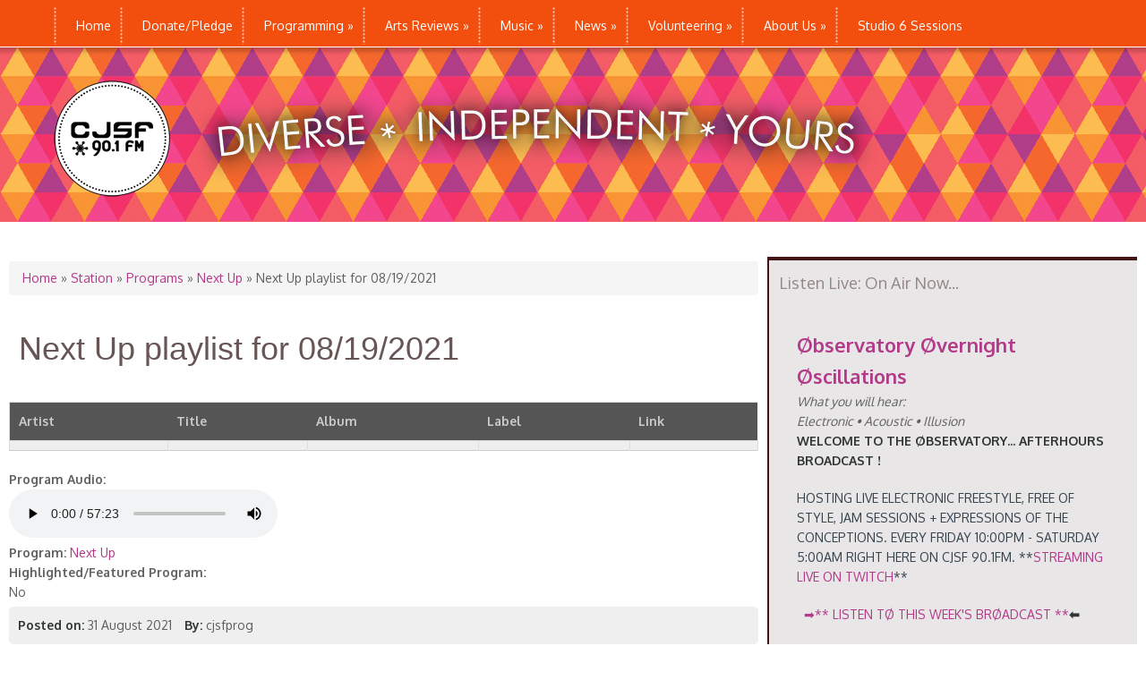

--- FILE ---
content_type: text/html; charset=utf-8
request_url: https://cjsf.ca/contents/next-playlist-08192021
body_size: 9099
content:
<!DOCTYPE html>
<html lang="en" dir="ltr"
  xmlns:content="http://purl.org/rss/1.0/modules/content/"
  xmlns:dc="http://purl.org/dc/terms/"
  xmlns:foaf="http://xmlns.com/foaf/0.1/"
  xmlns:og="http://ogp.me/ns#"
  xmlns:rdfs="http://www.w3.org/2000/01/rdf-schema#"
  xmlns:sioc="http://rdfs.org/sioc/ns#"
  xmlns:sioct="http://rdfs.org/sioc/types#"
  xmlns:skos="http://www.w3.org/2004/02/skos/core#"
  xmlns:xsd="http://www.w3.org/2001/XMLSchema#">
<head>
<meta charset="utf-8" />
<meta name="Generator" content="Drupal 7 (http://drupal.org)" />
<link rel="canonical" href="/contents/next-playlist-08192021" />
<link rel="shortlink" href="/node/3736" />
<meta name="viewport" content="width=device-width, initial-scale=1, maximum-scale=1" />
<link rel="shortcut icon" href="https://www.cjsf.ca/sites/default/files/logo_1_0.png" type="image/png" />
<title>Next Up playlist for 08/19/2021 | CJSF 90.1FM Radio</title>
<style type="text/css" media="all">
@import url("https://www.cjsf.ca/modules/system/system.base.css?t52but");
@import url("https://www.cjsf.ca/modules/system/system.menus.css?t52but");
@import url("https://www.cjsf.ca/modules/system/system.messages.css?t52but");
@import url("https://www.cjsf.ca/modules/system/system.theme.css?t52but");
</style>
<style type="text/css" media="screen">
@import url("https://www.cjsf.ca/sites/all/modules/tipsy/stylesheets/tipsy.css?t52but");
</style>
<style type="text/css" media="all">
@import url("https://www.cjsf.ca/sites/all/modules/calendar/css/calendar_multiday.css?t52but");
@import url("https://www.cjsf.ca/sites/all/modules/cjsfdonate/custom.css?t52but");
@import url("https://www.cjsf.ca/modules/comment/comment.css?t52but");
@import url("https://www.cjsf.ca/modules/field/theme/field.css?t52but");
@import url("https://www.cjsf.ca/modules/node/node.css?t52but");
@import url("https://www.cjsf.ca/modules/search/search.css?t52but");
@import url("https://www.cjsf.ca/modules/user/user.css?t52but");
@import url("https://www.cjsf.ca/sites/all/modules/views/css/views.css?t52but");
</style>
<style type="text/css" media="all">
@import url("https://www.cjsf.ca/sites/all/modules/ctools/css/ctools.css?t52but");
@import url("https://www.cjsf.ca/sites/all/modules/panels/css/panels.css?t52but");
@import url("https://www.cjsf.ca/sites/all/modules/responsive_menus/styles/responsive_menus_simple/css/responsive_menus_simple.css?t52but");
</style>
<style type="text/css" media="all">
@import url("https://www.cjsf.ca/sites/all/themes/nexus/css/bootstrap.min.css?t52but");
@import url("https://www.cjsf.ca/sites/all/themes/nexus/css/flexslider.css?t52but");
@import url("https://www.cjsf.ca/sites/all/themes/nexus/style.css?t52but");
</style>
<script type="text/javascript" src="//code.jquery.com/jquery-1.12.4.min.js"></script>
<script type="text/javascript">
<!--//--><![CDATA[//><!--
window.jQuery || document.write("<script src='/sites/all/modules/jquery_update/replace/jquery/1.12/jquery.min.js'>\x3C/script>")
//--><!]]>
</script>
<script type="text/javascript" src="https://www.cjsf.ca/misc/jquery-extend-3.4.0.js?v=1.12.4"></script>
<script type="text/javascript" src="https://www.cjsf.ca/misc/jquery-html-prefilter-3.5.0-backport.js?v=1.12.4"></script>
<script type="text/javascript" src="https://www.cjsf.ca/misc/jquery.once.js?v=1.2"></script>
<script type="text/javascript" src="https://www.cjsf.ca/misc/drupal.js?t52but"></script>
<script type="text/javascript" src="https://www.cjsf.ca/sites/all/modules/tipsy/javascripts/jquery.tipsy.js?v=0.1.7"></script>
<script type="text/javascript" src="https://www.cjsf.ca/sites/all/modules/tipsy/javascripts/tipsy.js?v=0.1.7"></script>
<script type="text/javascript" src="https://www.cjsf.ca/sites/all/modules/jquery_update/js/jquery_browser.js?v=0.0.1"></script>
<script type="text/javascript" src="https://www.cjsf.ca/sites/all/modules/admin_menu/admin_devel/admin_devel.js?t52but"></script>
<script type="text/javascript" src="https://www.cjsf.ca/sites/all/modules/entityreference/js/entityreference.js?t52but"></script>
<script type="text/javascript" src="https://www.cjsf.ca/sites/all/libraries/jstorage/jstorage.min.js?t52but"></script>
<script type="text/javascript" src="https://www.cjsf.ca/sites/all/modules/responsive_menus/styles/responsive_menus_simple/js/responsive_menus_simple.js?t52but"></script>
<script type="text/javascript" src="https://www.cjsf.ca/sites/all/themes/nexus/js/bootstrap.min.js?t52but"></script>
<script type="text/javascript" src="https://www.cjsf.ca/sites/all/themes/nexus/js/superfish.js?t52but"></script>
<script type="text/javascript" src="https://www.cjsf.ca/sites/all/themes/nexus/js/mobilemenu.js?t52but"></script>
<script type="text/javascript" src="https://www.cjsf.ca/sites/all/themes/nexus/js/custom.js?t52but"></script>
<script type="text/javascript">
<!--//--><![CDATA[//><!--
jQuery.extend(Drupal.settings, {"basePath":"\/","pathPrefix":"","setHasJsCookie":0,"ajaxPageState":{"theme":"nexus","theme_token":"i-bkGCMTvWiC73y59ApcJYuvlwA07br5-k42x7Y2fwc","js":{"\/\/code.jquery.com\/jquery-1.12.4.min.js":1,"0":1,"misc\/jquery-extend-3.4.0.js":1,"misc\/jquery-html-prefilter-3.5.0-backport.js":1,"misc\/jquery.once.js":1,"misc\/drupal.js":1,"sites\/all\/modules\/tipsy\/javascripts\/jquery.tipsy.js":1,"sites\/all\/modules\/tipsy\/javascripts\/tipsy.js":1,"sites\/all\/modules\/jquery_update\/js\/jquery_browser.js":1,"sites\/all\/modules\/admin_menu\/admin_devel\/admin_devel.js":1,"sites\/all\/modules\/entityreference\/js\/entityreference.js":1,"sites\/all\/libraries\/jstorage\/jstorage.min.js":1,"sites\/all\/modules\/responsive_menus\/styles\/responsive_menus_simple\/js\/responsive_menus_simple.js":1,"sites\/all\/themes\/nexus\/js\/bootstrap.min.js":1,"sites\/all\/themes\/nexus\/js\/superfish.js":1,"sites\/all\/themes\/nexus\/js\/mobilemenu.js":1,"sites\/all\/themes\/nexus\/js\/custom.js":1},"css":{"modules\/system\/system.base.css":1,"modules\/system\/system.menus.css":1,"modules\/system\/system.messages.css":1,"modules\/system\/system.theme.css":1,"sites\/all\/modules\/tipsy\/stylesheets\/tipsy.css":1,"sites\/all\/modules\/calendar\/css\/calendar_multiday.css":1,"sites\/all\/modules\/cjsfdonate\/custom.css":1,"modules\/comment\/comment.css":1,"modules\/field\/theme\/field.css":1,"modules\/node\/node.css":1,"modules\/search\/search.css":1,"modules\/user\/user.css":1,"sites\/all\/modules\/views\/css\/views.css":1,"sites\/all\/modules\/ctools\/css\/ctools.css":1,"sites\/all\/modules\/panels\/css\/panels.css":1,"sites\/all\/modules\/responsive_menus\/styles\/responsive_menus_simple\/css\/responsive_menus_simple.css":1,"sites\/all\/themes\/nexus\/css\/bootstrap.min.css":1,"sites\/all\/themes\/nexus\/css\/flexslider.css":1,"sites\/all\/themes\/nexus\/style.css":1}},"tipsy":{"custom_selectors":[{"selector":".tipsy","options":{"fade":1,"gravity":"w","delayIn":0,"delayOut":0,"trigger":"hover","opacity":"0.8","offset":0,"html":0,"tooltip_content":{"source":"attribute","selector":"title"}}}]},"responsive_menus":[{"toggler_text":"\u2630","selectors":["#main-menu"],"media_size":"768","media_unit":"px","absolute":"1","remove_attributes":"1","responsive_menus_style":"responsive_menus_simple"}]});
//--><!]]>
</script>
<!--[if lt IE 9]><script src="/sites/all/themes/nexus/js/html5.js"></script><![endif]-->
</head>
<body class="html not-front not-logged-in one-sidebar sidebar-first page-node page-node- page-node-3736 node-type-station-playlist">
    
<style>
  .cbvh-schedule {
    width: 100%;
    margin: 0 auto;
    text-align: center;
  }
  .cbvh-schedule .panel-title {
    padding-top: 10px;
    color: #fff;
  }
  .cbvh-schedule ul {
    margin: 0 auto;
    padding: 0px;
    list-style: none;
    display: inline-block;
  }
  .cbvh-schedule ul li {
    float: left;
    margin: 0px;
    padding: 10px 30px;
    display: block;
    color: #fff;
    border-left: 1px solid #ddd;
  }
  .cbvh-schedule ul li:first-child {
    border-left: none;
  }
  .cbvh-schedule ul li a {
    color: #fff;
  }
</style>
<!--<div id="fb-root"></div>
<script>(function(d, s, id) {
  var js, fjs = d.getElementsByTagName(s)[0];
  if (d.getElementById(id)) return;
  js = d.createElement(s); js.id = id;
  js.src = "//connect.facebook.net/en_US/sdk.js#xfbml=1&version=v2.4&appId=638277186313870";
  fjs.parentNode.insertBefore(js, fjs);
}(document, 'script', 'facebook-jssdk'));</script>-->

<div id="page">
  <header id="masthead" class="site-header container" role="banner">
    <div class="row sticky-menu">
        <div class="col-sm-6 mainmenu">
        <div class="mobilenavi"></div>
        <nav id="navigation" role="navigation">
          <div id="main-menu">
            <ul class="menu"><li class="first leaf"><a href="/" title="">Home</a></li>
<li class="leaf"><a href="https://www.cjsf.ca/donate" title="">Donate/Pledge</a></li>
<li class="expanded"><a href="/contents/cjsf-901fm" title="">Programming</a><ul class="menu"><li class="first leaf"><a href="/contents/cjsf-901fm">Full Schedule</a></li>
<li class="leaf"><a href="/program-highlighted" title="">Program Highlights</a></li>
<li class="leaf"><a href="/program-featured" title="">Featured Programs</a></li>
<li class="last leaf"><a href="http://www.cjsf.ca/station/programs/" title="">Programs A-Z</a></li>
</ul></li>
<li class="expanded"><a href="/ae-reviews" title="">Arts Reviews</a><ul class="menu"><li class="first leaf"><a href="/ae-reviews/film" title="">Film</a></li>
<li class="leaf"><a href="/ae-reviews/music" title="">Music</a></li>
<li class="leaf"><a href="/ae-reviews/dance" title="">Dance</a></li>
<li class="leaf"><a href="/ae-reviews/theatre" title="">Theatre</a></li>
<li class="leaf"><a href="/ae-reviews/visual-arts" title="">Visual Arts</a></li>
<li class="leaf"><a href="/ae-reviews/literary-arts" title="">Literary Arts</a></li>
<li class="last leaf"><a href="/ae-reviews/other" title="">Other</a></li>
</ul></li>
<li class="expanded"><a href="/contact-us/departments/music-department">Music</a><ul class="menu"><li class="first leaf"><a href="/contact-us/departments/music-department">Music Dept</a></li>
<li class="leaf"><a href="http://earshot-online.com/charts/cjsf.cfm" title="See CJSF&#039;s weekly music charts at Earshot-online.com">CJSF Charts</a></li>
<li class="last leaf"><a href="http://cjsf.dnsalias.com/musicLibrary/index.cfm" title="">Library Search</a></li>
</ul></li>
<li class="expanded"><a href="/news" title="News">News</a><ul class="menu"><li class="first last leaf"><a href="/news/events">Events</a></li>
</ul></li>
<li class="expanded"><a href="/contents/get-started-cjsf-register-new-volunteer-account" title="">Volunteering</a><ul class="menu"><li class="first leaf"><a href="/contents/get-started-cjsf-register-new-volunteer-account">Getting Started at CJSF</a></li>
<li class="leaf"><a href="/contact-us/get-involved">Starting a Show</a></li>
<li class="leaf"><a href="/contact-us/departments/public-affairs">Public Affairs</a></li>
<li class="expanded"><a href="/contact-us/departments/arts-entertainment">Arts &amp; Entertainment</a><ul class="menu"><li class="first last leaf"><a href="/contents/review-writing-guidelines">Review Guidelines</a></li>
</ul></li>
<li class="leaf"><a href="/contents/music">Music</a></li>
<li class="leaf"><a href="/contact-us/departments/production">Production</a></li>
<li class="leaf"><a href="/contact-us/departments/training-department">Training</a></li>
<li class="leaf"><a href="/contents/public-relations">Public Relations</a></li>
<li class="leaf"><a href="/contact-us/departments/volunteers-department">Volunteer Dept.</a></li>
<li class="last leaf"><a href="https://app.betterimpact.com/PublicOrganization/a7a7c03f-c7ef-487d-932b-b9a484737ca6/1" title="">Volunteer Portal</a></li>
</ul></li>
<li class="expanded"><a href="/about-us">About Us</a><ul class="menu"><li class="first collapsed"><a href="/contact_us">Contact Us</a></li>
<li class="leaf"><a href="/contact-us/submission">Submissions</a></li>
<li class="leaf"><a href="/about-us/locations">Where to Find Us</a></li>
<li class="leaf"><a href="/contact-us/departments">Departments</a></li>
<li class="leaf"><a href="/contents/contact-us" title="">Send a message</a></li>
<li class="leaf"><a href="/contact-us/get-involved/work-opportunities">Work Opportunities</a></li>
<li class="leaf"><a href="/about-us/history">History</a></li>
<li class="last leaf"><a href="https://sites.google.com/site/cjsfwiki/home" title="CJSF&#039;s help and resource wiki page">CJSF Wiki</a></li>
</ul></li>
<li class="last collapsed"><a href="/Studio6">Studio 6 Sessions</a></li>
</ul>          </div>
        </nav>
      </div>
    </div>
    <div id="logo" class="site-branding col-sm-6">
        <div id="site-logo"><a href="/" title="Home">
          <img src="https://www.cjsf.ca/sites/default/files/Web_banner_no_bg_937_0.png" alt="Home" />
        </a></div>        <h1 id="site-title">
          <a href="/" title="Home"></a>
        </h1>
      </div>

  </header>


  

  
  
    <div id="main-content">
    <div class="container-fluid">
      <div class="row">
                <div id="primary" class="content-area col-sm-8">
          <section id="content" role="main" class="clearfix">
            <div id="breadcrumbs"><h2 class="element-invisible">You are here</h2><nav class="breadcrumb"><a href="/">Home</a> » <a href="/station">Station</a> » <a href="/station/programs">Programs</a> » <a href="/contents/next">Next Up</a> » Next Up playlist for 08/19/2021</nav></div>                                    <div id="content-wrap">
                            <h1 class="page-title">Next Up playlist for 08/19/2021</h1>                                                                                    <div class="region region-content">
  <div id="block-system-main" class="block block-system">

      
  <div class="content">
                  
            <span property="dc:title" content="Next Up playlist for 08/19/2021" class="rdf-meta element-hidden"></span><span property="sioc:num_replies" content="0" datatype="xsd:integer" class="rdf-meta element-hidden"></span>      <!-- Old posted by/date location -->
     
      
    
    <div class="content">
    <div class="view view-station-playlist-tracks view-id-station_playlist_tracks view-display-id-default view-dom-id-station_playlist_tracks-default">
        
  
  
      <div class="view-content">
      <table  class="views-table cols-5">
         <thead>
      <tr>
                  <th  class="views-field views-field-artist" scope="col">
            Artist          </th>
                  <th  class="views-field views-field-title" scope="col">
            Title          </th>
                  <th  class="views-field views-field-album" scope="col">
            Album          </th>
                  <th  class="views-field views-field-label" scope="col">
            Label          </th>
                  <th  class="views-field views-field-link" scope="col">
            Link          </th>
              </tr>
    </thead>
    <tbody>
          <tr  class="odd views-row-first views-row-last">
                  <td  class="views-field views-field-artist">
                      </td>
                  <td  class="views-field views-field-title">
                      </td>
                  <td  class="views-field views-field-album">
                      </td>
                  <td  class="views-field views-field-label">
                      </td>
                  <td  class="views-field views-field-link">
                      </td>
              </tr>
      </tbody>
</table>
    </div>
  
  
  
  
  
  
</div><div class="field field-name-field-program-audio field-type-file field-label-above"><div class="field-label">Program Audio:&nbsp;</div><div class="field-items"><div class="field-item even"><audio src="https://www.cjsf.ca/sites/default/files/Next%20Up%20Hip%20Hop%20August%2019%2C%202021.mp3" controls controlsList="nodownload"></audio>
</div></div></div><div class="field field-name-field-station-program field-type-node-reference field-label-inline clearfix"><div class="field-label">Program:&nbsp;</div><div class="field-items"><div class="field-item even"><a href="/contents/next">Next Up</a></div></div></div><div class="field field-name-field-highlighted-featured field-type-list-boolean field-label-above"><div class="field-label">Highlighted/Featured Program:&nbsp;</div><div class="field-items"><div class="field-item even">No</div></div></div>             <ul class="meta clearfix">
          <li><strong>Posted on:</strong> <span property="dc:date dc:created" content="2021-08-31T12:32:10-07:00" datatype="xsd:dateTime">31 August 2021</span></li>
          <li><strong>By:</strong> <span rel="sioc:has_creator"><span class="username" xml:lang="" about="/users/cjsfprog" typeof="sioc:UserAccount" property="foaf:name" datatype="">cjsfprog</span></span></li>
                            </ul>
        </div>
  
        <footer>
          </footer>
    
  
<script>
jQuery(document).ready(function(){
  jQuery('.content .field-name-field-topics').remove();
  jQuery('.content .field-name-field-author').remove();
});
</script>
  </div>
  
</div> 

<!-- /.block -->
</div>
 <!-- /.region -->

                          </div>
          </section>
        </div>
                  <aside id="sidebar" class="col-sm-4" role="complementary">
           <div class="region region-sidebar-first">
  <div id="block-block-5" class="block block-block">

        <h2 >Listen Live: On Air Now...</h2>
    
  <div class="content">
    <!--embed current program block -->
<div class="view view-station-schedule-currently view-id-station_schedule_currently view-display-id-block view-dom-id-station_schedule_currently-block">
        
  
  
      <div class="view-content">
        <div class="views-row views-row-1 views-row-odd views-row-first views-row-last">
      
  <div class="views-field views-field-title">        <span class="field-content"><a href="/contents/%C3%B8bservatory-%C3%B8vernight-%C3%B8scillations">Øbservatory Øvernight Øscillations</a></span>  </div>  
  <div class="views-field views-field-station-program-genre">    <span class="views-label views-label-station-program-genre">What you will hear: </span>    <div class="field-content">Electronic • Acoustic • Illusion</div>  </div>  
  <div class="views-field views-field-body">        <div class="field-content"><div class="field field-name-body field-type-text-with-summary field-label-hidden">
<div class="field-items">
<div class="field-item even">
<p><strong>WELCOME TO THE ØBSERVATORY... AFTERHOURS BROADCAST !</strong></p>
<p>HOSTING LIVE ELECTRONIC FREESTYLE, FREE OF STYLE, JAM SESSIONS + EXPRESSIONS OF THE CONCEPTIONS. EVERY FRIDAY 10:00PM - SATURDAY 5:00AM RIGHT HERE ON CJSF 90.1FM. **<a href="https://www.twitch.tv/observatoryradio" target="_blank">STREAMING LIVE ON TWITCH</a>**</p>
<p> <a href="http://cjsfdrupal.dnsalias.com/pguide/grid/description.php?ID=302" target="_blank"> ➡︎** LISTEN TØ THIS WEEK'S BRØADCAST **<strong>⬅︎</strong></a></p>
<p>COME ØBSERVE WITH US !<br /><a href="https://www.instagram.com/observatoryradio/" target="_blank">Instagram</a><br /><a href="https://www.twitch.tv/observatoryradio" target="_blank">Twitch</a><br /><a href="https://www.facebook.com/observatoryradio" target="_blank">Facebook</a></p>
<p> </p>
<p>Hosted By:<br />MORI THE MERMAID (<a href="https://morithemermaid.bandcamp.com/releases" target="_blank">morithemermaid.bandcamp.com</a>)<br />MARK DE MONOLOQ (<a href="https://monoloq.bandcamp.com/" target="_blank">monoloq.bandcamp.com</a>)</p>
<p>"...</p></div></div></div> <a href="/" class="views-more-link">Read the full description</a></div>  </div>  </div>
    </div>
  
  
  
  
  
  
</div><p><!-- BEGINS: AUTO-GENERATED MUSES RADIO PLAYER CODE -->
<link rel="stylesheet" href="https://cdnjs.cloudflare.com/ajax/libs/font-awesome/4.7.0/css/font-awesome.min.css">

<button onclick="openWin()"> 
   Listen Live <i class="fa fa-play-circle" style="color:red"></i>
</button>

<script>
var myWindow;

function openWin() {
  myWindow = window.open('https://www.cjsf.ca/streaming' , '_blank', 'width=350,height=150,toolbar=0,location=0,menubar=0', 'false');
}

function closeWin() {
  myWindow.close();
}

</script>

<script type="text/javascript" src="https://hosted.muses.org/mrp.js"></script>
<script type="text/javascript">
MRP.insert({
    'url': 'https://www.cjsf.ca/streaming',
    'codec': 'mp3',
    'volume': 70,
    'autoplay': false,
    'buffering': 5,
    'title': 'CJSF - 128kbs',
    'welcome': 'CJSF 90.1FM',
    'wmode': 'transparent',
    'skin': 'faredirfare',
    'width': 269,
    'height': 52
});
</script>

<p>
<script type="text/javascript" src="https://hosted.muses.org/mrp.js"></script>
<script type="text/javascript">
MRP.insert({
    'url': 'https://www.cjsf.ca/streaming',
    'codec': 'mp3',
    'volume': 70,
    'autoplay': false,
    'buffering': 5,
    'title': 'CJSF - 80kbs',
    'welcome': 'CJSF 90.1FM',
    'wmode': 'transparent',
    'skin': 'faredirfare',
    'width': 269,
    'height': 52
});
</script>

</p>

  </div>
  
</div> 

<!-- /.block -->
<div id="block-views-27a0455ae79de04e5cded079f266ad91" class="block block-views">

        <h2 >Coming Up Next...</h2>
    
  <div class="content">
    <div class="view view-station-schedule-upcoming view-id-station_schedule_upcoming view-display-id-block_1 view-dom-id-station_schedule_upcoming-block_1">
        
  
  
      <div class="view-content">
        <div class="views-row views-row-1 views-row-odd views-row-first">
      
  <span class="views-field views-field-start">        <span class="field-content">5am</span>  </span>       -   
  <span class="views-field views-field-title">        <span class="field-content"><a href="/contents/classical-guitar-alive">Classical Guitar Alive</a></span>  </span>       -   
  <span class="views-field views-field-station-program-genre">        <span class="field-content">Classical Repetoire</span>  </span>  </div>
  <div class="views-row views-row-2 views-row-even">
      
  <span class="views-field views-field-start">        <span class="field-content">6am</span>  </span>       -   
  <span class="views-field views-field-title">        <span class="field-content"><a href="/contents/wandering-rhythms">Wandering Rhythms</a></span>  </span>       -   
  <span class="views-field views-field-station-program-genre">        <span class="field-content">Strange New World Music</span>  </span>  </div>
  <div class="views-row views-row-3 views-row-odd">
      
  <span class="views-field views-field-start">        <span class="field-content">8am</span>  </span>       -   
  <span class="views-field views-field-title">        <span class="field-content"><a href="/contents/zucchini-brothers">Zucchini Brothers</a></span>  </span>       -   
  <span class="views-field views-field-station-program-genre">        <span class="field-content">For Kids and Families</span>  </span>  </div>
  <div class="views-row views-row-4 views-row-even">
      
  <span class="views-field views-field-start">        <span class="field-content">8:30am</span>  </span>       -   
  <span class="views-field views-field-title">        <span class="field-content"><a href="/contents/tell-us-tale">Tell Us A Tale</a></span>  </span>       -   
  <span class="views-field views-field-station-program-genre">        <span class="field-content">Children&#039;s Show</span>  </span>  </div>
  <div class="views-row views-row-5 views-row-odd views-row-last">
      
  <span class="views-field views-field-start">        <span class="field-content">9am</span>  </span>       -   
  <span class="views-field views-field-title">        <span class="field-content"><a href="/contents/spare-rock-spoil-child">Spare the Rock, Spoil the Child</a></span>  </span>       -   
  <span class="views-field views-field-station-program-genre">        <span class="field-content">Indie Music for Indie Kids</span>  </span>  </div>
    </div>
  
  
  
  
  
  
</div>  </div>
  
</div> 

<!-- /.block -->
<div id="block-block-13" class="block block-block">

        <h2 >CJSF Charts</h2>
    
  <div class="content">
    <p><iframe src="https://www.earshot-online.com/Test/remoteChart/remoteChart.cfm?ids=55BE6A8F5CFC0CF6B8F5426ADB685DC9" width="400" height="750"></iframe></p>
<!---
<p><p>&lt;!--</p>
<table style="width: 1376px; font-family: Times; height: 1964px;">
<tbody>
<tr class="chartRow1A chartRow1B">
<td class="chartCol1A chartCol1B" style="vertical-align: top;">
<table style="width: 407px; font-family: 'Times New Roman'; height: 1878px;">
<tbody>
<tr class="chartRow1A chartRow1B">
<td class="chartCol1A chartCol1B" style="vertical-align: top;"><img src="http://www.earshot-online.com/images/MapleLeaf-tiny.gif" alt="" width="19" height="12" border="0" data-cke-saved-src="http://www.earshot-online.com/images/MapleLeaf-tiny.gif" /><strong>&nbsp;</strong>&nbsp;<strong><span style="font-size: 14px;"><span style="background-color: #ffff00;">- Means CanCon</span></span></strong><br /><span style="font-size: 20px;">♥&nbsp;</span><strong><span style="font-size: 14px;"><span style="background-color: #ffff00;">- Means FemCon</span></span></strong></p>
<table class=" cke_show_border">
<tbody>
<tr>
<td>1</td>
<td><strong>Lightning Dust&nbsp;</strong><img src="https://www.earshot-online.com/images/MapleLeaf-tiny.gif" alt="" width="19" height="12" border="0" data-cke-saved-src="https://www.earshot-online.com/images/MapleLeaf-tiny.gif" />&nbsp;<span style="font-size: 20px;">♥</span><br /><em>Spectre</em>&nbsp;- Western Vinyl&nbsp;</td>
</tr>
<tr>
<td>2</td>
<td><strong><br />Purlicue&nbsp;</strong><img src="https://www.earshot-online.com/images/MapleLeaf-tiny.gif" alt="" width="19" height="12" border="0" data-cke-saved-src="https://www.earshot-online.com/images/MapleLeaf-tiny.gif" />&nbsp;<span style="font-size: 20px;">♥</span><br /><em>Dip 'n Dot</em>&nbsp;- Self-Released</td>
</tr>
<tr>
<td>3</td>
<td><strong><br />Bridal Party&nbsp;</strong><img src="https://www.earshot-online.com/images/MapleLeaf-tiny.gif" alt="" width="19" height="12" border="0" data-cke-saved-src="https://www.earshot-online.com/images/MapleLeaf-tiny.gif" />&nbsp;<span style="font-size: 20px;">♥</span><br /><em>Too Much</em>&nbsp;- Kingfisher Bluez</td>
</tr>
<tr>
<td>4</td>
<td><strong><br />Necking&nbsp;</strong><img src="https://www.earshot-online.com/images/MapleLeaf-tiny.gif" alt="" width="19" height="12" border="0" data-cke-saved-src="https://www.earshot-online.com/images/MapleLeaf-tiny.gif" />&nbsp;<span style="font-size: 20px;">♥</span><br /><em>Cut Your Teeth</em>&nbsp;- Mint&nbsp;</td>
</tr>
<tr>
<td>5</td>
<td><strong><br />T. Nile&nbsp;</strong><img src="https://www.earshot-online.com/images/MapleLeaf-tiny.gif" alt="" width="19" height="12" border="0" data-cke-saved-src="https://www.earshot-online.com/images/MapleLeaf-tiny.gif" />&nbsp;<span style="font-size: 20px;">♥</span><br /><em>Beachfires</em>&nbsp;- Outskirts Central</td>
</tr>
<tr>
<td>6</td>
<td><strong><br />Charlie Abbott&nbsp;</strong><br /><em>Ugly Little Sunflower</em>&nbsp;- Self-Released</td>
</tr>
<tr>
<td>7</td>
<td><strong><br />Woolworm&nbsp;</strong><img src="https://www.earshot-online.com/images/MapleLeaf-tiny.gif" alt="" width="19" height="12" border="0" data-cke-saved-src="https://www.earshot-online.com/images/MapleLeaf-tiny.gif" />&nbsp;<br /><em>Awe</em>&nbsp;- Mint&nbsp;</td>
</tr>
<tr>
<td>8</td>
<td><strong><br />Lina Tullgren&nbsp;</strong><span style="font-size: 20px;">♥</span><br /><em>Free Cell</em>&nbsp;- Captured Tracks&nbsp;</td>
</tr>
<tr>
<td>9</td>
<td><strong><br />Puzzlehead&nbsp;</strong><img src="https://www.earshot-online.com/images/MapleLeaf-tiny.gif" alt="" width="19" height="12" border="0" data-cke-saved-src="https://www.earshot-online.com/images/MapleLeaf-tiny.gif" />&nbsp;<span style="font-size: 20px;">♥</span><br /><em>Big Sniff</em>&nbsp;- Stucco&nbsp;</td>
</tr>
<tr>
<td>10</td>
<td><strong><br />Eamon McGrath&nbsp;</strong><img src="https://www.earshot-online.com/images/MapleLeaf-tiny.gif" alt="" width="19" height="12" border="0" data-cke-saved-src="https://www.earshot-online.com/images/MapleLeaf-tiny.gif" /><br /><em>Guts</em>&nbsp;- Saved By Vinyl&nbsp;</td>
</tr>
<tr>
<td>11</td>
<td><strong><br />Dirty Dishes&nbsp;</strong><img src="https://www.earshot-online.com/images/MapleLeaf-tiny.gif" alt="" width="19" height="12" border="0" data-cke-saved-src="https://www.earshot-online.com/images/MapleLeaf-tiny.gif" />&nbsp;<span style="font-size: 20px;">♥</span><br /><em>In Sink</em>&nbsp;- Self-Released</td>
</tr>
<tr>
<td>12</td>
<td><strong><br />Zachary Lucky&nbsp;</strong><img src="https://www.earshot-online.com/images/MapleLeaf-tiny.gif" alt="" width="19" height="12" border="0" data-cke-saved-src="https://www.earshot-online.com/images/MapleLeaf-tiny.gif" />&nbsp;<br /><em>Midwestern</em>&nbsp;- Self-Released</td>
</tr>
<tr>
<td>13</td>
<td><strong><br />Matt Patershuk&nbsp;</strong><br /><em>If Wishes Were Horses</em>&nbsp;- Black Hen&nbsp;</td>
</tr>
<tr>
<td>14</td>
<td><strong><br />Pile</strong><br /><em>Green And Gray</em>&nbsp;- Exploding in sound</td>
</tr>
<tr>
<td>15</td>
<td><strong><br />Tariq&nbsp;</strong><img src="https://www.earshot-online.com/images/MapleLeaf-tiny.gif" alt="" width="19" height="12" border="0" data-cke-saved-src="https://www.earshot-online.com/images/MapleLeaf-tiny.gif" />&nbsp;<br /><em>Telegrams</em>&nbsp;- Tonic</td>
</tr>
<tr>
<td>16</td>
<td><strong><br />Corridor&nbsp;</strong><img src="https://www.earshot-online.com/images/MapleLeaf-tiny.gif" alt="" width="19" height="12" border="0" data-cke-saved-src="https://www.earshot-online.com/images/MapleLeaf-tiny.gif" /><br /><em>Junior</em>&nbsp;- Bonsound&nbsp;</td>
</tr>
<tr>
<td>17</td>
<td><strong><br />Kamikaze Nurse&nbsp;</strong><img src="https://www.earshot-online.com/images/MapleLeaf-tiny.gif" alt="" width="19" height="12" border="0" data-cke-saved-src="https://www.earshot-online.com/images/MapleLeaf-tiny.gif" />&nbsp;<span style="font-size: 20px;">♥</span><br /><em>Bucky Fleur</em>&nbsp;- Agony Klub</td>
</tr>
<tr>
<td>18</td>
<td><strong><br />Mallrat&nbsp;</strong><span style="font-size: 20px;">♥</span><br /><em>Driving Music</em>&nbsp;- Nettwork&nbsp;</td>
</tr>
<tr>
<td>19</td>
<td><strong><br />Snackland&nbsp;</strong><img src="https://www.earshot-online.com/images/MapleLeaf-tiny.gif" alt="" width="19" height="12" border="0" data-cke-saved-src="https://www.earshot-online.com/images/MapleLeaf-tiny.gif" />&nbsp;<span style="font-size: 20px;">♥</span><br /><em>Anyway, Wizard Time</em>&nbsp;- Self-Released</td>
</tr>
<tr>
<td>20</td>
<td><strong><br />Louise Burns&nbsp;</strong><img src="https://www.earshot-online.com/images/MapleLeaf-tiny.gif" alt="" width="19" height="12" border="0" data-cke-saved-src="https://www.earshot-online.com/images/MapleLeaf-tiny.gif" />&nbsp;<span style="font-size: 20px;">♥</span><br /><em>Portraits</em>&nbsp;- Light Organ Records</td>
</tr>
<tr>
<td>21</td>
<td><strong><br />The Jins&nbsp;</strong><img src="https://www.earshot-online.com/images/MapleLeaf-tiny.gif" alt="" width="19" height="12" border="0" data-cke-saved-src="https://www.earshot-online.com/images/MapleLeaf-tiny.gif" /><br /><em>Death Wish</em>&nbsp;- Self-Released</td>
</tr>
<tr>
<td>22</td>
<td><strong><br />Nothingness&nbsp;</strong><img src="https://www.earshot-online.com/images/MapleLeaf-tiny.gif" alt="" width="19" height="12" border="0" data-cke-saved-src="https://www.earshot-online.com/images/MapleLeaf-tiny.gif" />&nbsp;<br /><em>Conditions</em>&nbsp;- Self-Released</td>
</tr>
<tr>
<td>23</td>
<td><strong><br />Blue Lobelia&nbsp;</strong><img src="https://www.earshot-online.com/images/MapleLeaf-tiny.gif" alt="" width="19" height="12" border="0" data-cke-saved-src="https://www.earshot-online.com/images/MapleLeaf-tiny.gif" />&nbsp;<span style="font-size: 20px;">♥</span><br /><em>Beneath All Bloom</em>&nbsp;- Self-Released</td>
</tr>
<tr>
<td>24</td>
<td><strong><br />Little Scream&nbsp;</strong><img src="https://www.earshot-online.com/images/MapleLeaf-tiny.gif" alt="" width="19" height="12" border="0" data-cke-saved-src="https://www.earshot-online.com/images/MapleLeaf-tiny.gif" />&nbsp;<span style="font-size: 20px;">♥</span><br /><em>Speed Queen</em>&nbsp;- Merge&nbsp;</td>
</tr>
<tr>
<td>25</td>
<td><strong><br />Ellen Froese&nbsp;</strong><img src="https://www.earshot-online.com/images/MapleLeaf-tiny.gif" alt="" width="19" height="12" border="0" data-cke-saved-src="https://www.earshot-online.com/images/MapleLeaf-tiny.gif" />&nbsp;<span style="font-size: 20px;">♥</span><br /><em>Fightin' Words</em>&nbsp;- Self-Released</td>
</tr>
<tr>
<td>26</td>
<td><strong><br />Common Holly&nbsp;</strong><img src="https://www.earshot-online.com/images/MapleLeaf-tiny.gif" alt="" width="19" height="12" border="0" data-cke-saved-src="https://www.earshot-online.com/images/MapleLeaf-tiny.gif" />&nbsp;<span style="font-size: 20px;">♥</span><br /><em>When I Say to You Black Lightning</em>&nbsp;- Royal Mountain&nbsp;</td>
</tr>
<tr>
<td>27</td>
<td><strong><br />Friolento&nbsp;</strong><img src="https://www.earshot-online.com/images/MapleLeaf-tiny.gif" alt="" width="19" height="12" border="0" data-cke-saved-src="https://www.earshot-online.com/images/MapleLeaf-tiny.gif" /><br /><em>Destroy All Bad Luck</em>&nbsp;- Self-Released</td>
</tr>
<tr>
<td>28</td>
<td><strong><br />Close Talker&nbsp;</strong><img src="https://www.earshot-online.com/images/MapleLeaf-tiny.gif" alt="" width="19" height="12" border="0" data-cke-saved-src="https://www.earshot-online.com/images/MapleLeaf-tiny.gif" />&nbsp;<br /><em>How Do We Stay Here?</em>&nbsp;- Slow Weather</td>
</tr>
<tr>
<td>29</td>
<td><strong><br />Black Belt Eagle Scout&nbsp;</strong><span style="font-size: 20px;">♥</span><br /><em>At The Party With My Brown Friends</em>&nbsp;- Saddle Creek&nbsp;&nbsp;<a href="http://twitter.com/saddlecreek" target="_blank" title="@saddlecreek" data-cke-saved-href="http://twitter.com/saddlecreek"></a></td>
</tr>
<tr>
<td>30&nbsp; &nbsp; &nbsp;&nbsp;</td>
<td><strong><br />Leela Gilday&nbsp;</strong><img src="https://www.earshot-online.com/images/MapleLeaf-tiny.gif" alt="" width="19" height="12" border="0" data-cke-saved-src="https://www.earshot-online.com/images/MapleLeaf-tiny.gif" />&nbsp;<span style="font-size: 20px;">♥</span><br /><em>North Star Calling</em>&nbsp;- Self-Released</td>
</tr>
</tbody>
</table>
</td>
<td class="chartCol2A chartCol2B" style="vertical-align: top;">&nbsp;</td>
</tr>
</tbody>
</table>
</td>
<td class="chartCol2A chartCol2B" style="vertical-align: top;">&nbsp;</td>
</tr>
<tr class="chartRow1A chartRow1B">
<td class="chartCol1A chartCol1B" style="vertical-align: top;">&nbsp;</td>
<td class="chartCol2A chartCol2B" style="vertical-align: top;">&nbsp;</p>
</td>
</tr>
</tbody>
</table>
<p> --->
  </div>
  
</div> 

<!-- /.block -->
</div>
 <!-- /.region -->
          </aside>
              </div>
    </div>
  </div>

  
          <div id="bottom">
      <div class="container">
        <div class="row">
          <div class="footer-block col-sm-3">
            <div class="region region-footer-first">
  <div id="block-block-7" class="block block-block">

        <h2 >Related Links</h2>
    
  <div class="content">
    <!-- Old-school, deprecated HTML approach --><table class="footer-links" style="border: 0; margin: 0; padding: 0;">
<tbody>
<tr>
<td style="padding: 0;"><a href="http://www.facebook.com/cjsfradio">Facebook</a><br /> <a href="http://twitter.com/intent/follow?source=followbutton&amp;variant=1.0&amp;screen_name=cjsf">Twitter</a><br /> <a href="http://www.soundcloud.com/cjsfradio">SoundCloud</a><br /> <a href="http://www.ncra.ca/">NCRA</a><br /> <a href="http://www.amarc.org/">AMARC</a></td>
<td style="padding: 0;"><a href="http://www.earshot-online.com/">!earshot</a><br /> <a href="http://previous.ncra.ca/exchange">Program Exchange</a><br /> <a href="http://www.radio4all.net/">Radio4All</a></td>
</tr>
</tbody>
</table>
  </div>
  
</div> 

<!-- /.block -->
</div>
 <!-- /.region -->
          </div>          <div class="footer-block col-sm-3">
            <div class="region region-footer-second">
  <div id="block-block-9" class="block block-block">

        <h2 >Site Maps</h2>
    
  <div class="content">
    <table class="footer-links" style="border: 0; margin: 0; padding: 0;">
<tbody>
<tr>
<!-- First column --><td style="padding: 0;">
<p><a href="/index.php"><span style="font-size: small;">Home</span></a><br /> <a href="/contact-us"><span style="font-size: small;">Contact Us</span></a><br /> <a href="/about-us"><span style="font-size: small;">About CJSF</span></a></p>
<p><span style="font-size: small;"> <a href="/about-us"><br /></a> <strong> <a href="/?q=user/login" style="font-size: 10px;"> <span style="font-size: small;">User Login<br /></span> </a> <a href="/user/logout">Sign out</a> </strong><br /> </span></p>
</td>
<!-- Second column --><td style="padding: 0;">
<p><a href="http://cjsf.dnsalias.com/musicLibrary/index.cfm"> <span style="font-size: small;">Music Library</span> </a><br /> <a href="/ae-reviews"><span style="font-size: small;">A&amp;E Reviews</span></a><br /> <a href="http://www.earshot-online.com/charts/cjsf.cfm"> <span style="font-size: small;">Music Charts</span> </a><br /> <a href="/contents/cjsf-901fm"> <span style="font-size: small;">Program Guide</span> </a><br /> <a href="/contents/get-started-cjsf-register-new-volunteer-account"> <span style="font-size: small;">Volunteer</span> </a></p>
</td>
</tr>
</tbody>
</table>
  </div>
  
</div> 

<!-- /.block -->
</div>
 <!-- /.region -->
          </div>          <div class="footer-block col-sm-3">
            <div class="region region-footer-third">
  <div id="block-block-11" class="block block-block">

        <h2 >Mailing Address</h2>
    
  <div class="content">
    <table class="footer-address" style="border: 0; margin: 0; padding: 0;">
<tbody>
<tr>
<td style="padding: 0;"><span style="color: #d5d5d5; font-size: small;">CJSF Radio</span><br /> <span style="color: #d5d5d5; font-size: small;">SUB 1420</span><br /> <span style="color: #d5d5d5; font-size: small;">Simon Fraser University</span><br /> <span style="color: #d5d5d5; font-size: small;">Burnaby, B.C.</span><br /> <span style="color: #d5d5d5; font-size: small;">V5A 1S6</span></td>
</tr>
</tbody>
</table>
  </div>
  
</div> 

<!-- /.block -->
</div>
 <!-- /.region -->
          </div>          <div class="footer-block col-sm-3">
            <div class="region region-footer-fourth">
  <div id="block-block-8" class="block block-block">

        <h2 >Listen Live</h2>
    
  <div class="content">
    <style>
<!--/*--><![CDATA[/* ><!--*/

.listen-live-container {
  margin: 0;
  padding: 0;
  display: flex;
  flex-direction: column; /* stacked layout */
  align-items: flex-start;
}

.listen-live-heading {
  margin: 0 0 8px 0;
}

#muses-player-container {
  margin: 0; /* no negative margin */
}

/*--><!]]>*/
</style>

<div class="listen-live-container">
  <!-- No static <h3> in HTML. We’ll insert it via JS. -->

  <!-- Muses Player Container -->
  <div id="muses-player-container"></div>

  <!-- Muses Radio Player Script -->
  <script type="text/javascript" src="https://hosted.muses.org/mrp.js"></script>
  <script type="text/javascript">
<!--//--><![CDATA[// ><!--

    MRP.insert({
      'url': 'http://www.cjsf.ca:8443/listen-hq',
      'lang': 'en',
      'codec': 'mp3',
      'volume': 85,
      'autoplay': false,
      'jsevents': true,
      'buffering': 5,
      'title': 'CJSF - 128kbs',
      'welcome': 'CJSF Radio - 90.1FM',
      'wmode': 'transparent',
      'bgcolor': '#3B3B3B',
      'skin': 'mcclean',
      'width': 360,
      'height': 120,
      'responsive': true,
      'parent': 'muses-player-container'
    });
  
//--><!]]>
</script>
</div>



  </div>
  
</div> 

<!-- /.block -->
</div>
 <!-- /.region -->
          </div>        </div>
      </div>
    </div>
  
  <footer id="colophon" class="site-footer" role="contentinfo">
    <div class="container">
      <div class="row">
        <div class="fcred col-sm-12">
          Copyright &copy; 1998-2015 CJSF Radio. All rights reserved.        </div>
      </div>
    </div>
  </div>
</div>
<script>
jQuery(document).ready(function(){
  //jQuery('#block-system-main .content article').wrapAll('<div class="cbvh_append"></div>');
  //jQuery('.cbvh-tab-main li .cbvh_desc img').remove();
  //jQuery('.cbvh_desc p:last-child').append('<a href=""> ... More</a>');
});
</script>
  
<!-- Go to www.addthis.com/dashboard to customize your tools -->
<!--<script type="text/javascript" src="//s7.addthis.com/js/300/addthis_widget.js#pubid=ra-583deed1b28129ab"></script>-->

</body>
</html>


--- FILE ---
content_type: text/html;charset=utf-8
request_url: https://www.earshot-online.com/Test/remoteChart/remoteChart.cfm?ids=55BE6A8F5CFC0CF6B8F5426ADB685DC9
body_size: 1411
content:










  
  




  








<!DOCTYPE html>
<html>
<head>
<meta http-equiv="Content-Type" content="text/html; charset=utf-8" />
<title>Untitled Document</title>
<link href="/styles_new/remote.css" rel="stylesheet" type="text/css">
<script src="/javascript/showAlbumArt.js" type="text/javascript"></script>
</head>

	 
	
	<nav class="menu-across" align="right">
		<ul>
		
		
		<li><a href="/Test/remoteChart/remoteChart.cfm?ids=55BE6A8F5CFC0CF6B8F5426ADB685DC9&dWeekOfID=2026-01-06"><strong>&lt; &lt;</strong> Previous Week</a>
			</li>
			
				<li><span style="color:gray;">Next Week <strong>&gt; &gt;</strong></span></li> 
				<li><span style="color:gray;">Latest <strong>&gt;|</strong></span></li>
			
		
		</ul>
	</nav>

<table>
	
		<tr><td colspan="4">
			
			
			<h2>
				<strong><em>CJSF 90.1 MHz - Burnaby</em></strong>
			
            	<a href="/charts/NewTop50Feed.cfm" target="_blank" title="Charts RSS Feed"><img src="/images/silk/icons/feed.png" width="16" height="16" alt="Charts RSS Feed" /></a>  </h2>      

            </h2>
			
                <div id="album-covers" class="center" align="center">
                    
                        <img src="/reviews/Images/a3695977851_10.jpg" alt="Terrain Vague - TV1" title="#2 - Terrain Vague - TV1" width="32%">
                    
                        <img src="/reviews/Images/a1532111586_10.jpeg" alt="Thee Centipedes - Simple Math (EP)" title="#4 - Thee Centipedes - Simple Math (EP)" width="32%">
                    
                        <img src="/reviews/Images/a1558359627_10.jpeg" alt="Anchoress - Cold Opens (EP)" title="#5 - Anchoress - Cold Opens (EP)" width="32%">
                    
                </div>      
            		
	  <em>For the Week Ending: <strong>Tuesday, January 13, 2026</strong></em><br>
			
			
		</td></tr>
		
		<tr>
			<th valign="top">TW&nbsp;</th>
			<th align="left" colspan="3"><b>Artist</b> - <i>Title</i> - (Label)</th>
		</tr>
	
	
    	<tr>
			<td valign="top">1</td>
			<td valign="top" colspan="3"><b>Begonia</b> 
				<img src="/images/MapleLeaf-tiny.gif" alt="CanCon" width="19" height="12" border="0" />
                <a href="https://hellobegonia.bandcamp.com/" target="_blank" title="https://hellobegonia.bandcamp.com/"><img src="/images/Icon_External_Link.png" alt="Band Website" width="12" height="12" border="0" /></a>
				<a href="http://twitter.com/hellobegonia" target="_blank" title="@hellobegonia"><img src="/images/twitter-feed-icon-12x12.png" alt="Band Twitter" width="12" height="12" border="0" /></a>
				
              <br /><span class="fontsmaller"><i>Fantasy Life</i> - (Birthday Cake)</span>
			  </td>
		</tr>
	
    	<tr>
			<td valign="top">2</td>
			<td valign="top" colspan="3"><b>Terrain Vague</b> 
				
                
				
				
              <br /><span class="fontsmaller"><i>TV1</i> - (Self-Released)</span>
			  </td>
		</tr>
	
    	<tr>
			<td valign="top">3</td>
			<td valign="top" colspan="3"><b>fanclubwallet</b> 
				<img src="/images/MapleLeaf-tiny.gif" alt="CanCon" width="19" height="12" border="0" />
                <a href="https://fanclubwallet.bandcamp.com/" target="_blank" title="https://fanclubwallet.bandcamp.com/"><img src="/images/Icon_External_Link.png" alt="Band Website" width="12" height="12" border="0" /></a>
				
				
              <br /><span class="fontsmaller"><i>Living While Dying</i> - (Lauren)</span>
			  </td>
		</tr>
	
    	<tr>
			<td valign="top">4</td>
			<td valign="top" colspan="3"><b>Thee Centipedes</b> 
				
                <a href="https://www.instagram.com/theecentipedes/" target="_blank" title="https://www.instagram.com/theecentipedes/"><img src="/images/Icon_External_Link.png" alt="Band Website" width="12" height="12" border="0" /></a>
				
				
              <br /><span class="fontsmaller"><i>Simple Math (EP)</i> - (No Night Travel Recordings)</span>
			  </td>
		</tr>
	
    	<tr>
			<td valign="top">5</td>
			<td valign="top" colspan="3"><b>Anchoress</b> 
				<img src="/images/MapleLeaf-tiny.gif" alt="CanCon" width="19" height="12" border="0" />
                <a href="http://anchoress.bandcamp.com/" target="_blank" title="http://anchoress.bandcamp.com/"><img src="/images/Icon_External_Link.png" alt="Band Website" width="12" height="12" border="0" /></a>
				<a href="http://twitter.com/Anchoressband" target="_blank" title="@Anchoressband"><img src="/images/twitter-feed-icon-12x12.png" alt="Band Twitter" width="12" height="12" border="0" /></a>
				
              <br /><span class="fontsmaller"><i>Cold Opens (EP)</i> - (Self-Released)</span>
			  </td>
		</tr>
	
    	<tr>
			<td valign="top">6</td>
			<td valign="top" colspan="3"><b>NOi!SE</b> 
				
                <a href="https://noisepunk.bandcamp.com/" target="_blank" title="https://noisepunk.bandcamp.com/"><img src="/images/Icon_External_Link.png" alt="Band Website" width="12" height="12" border="0" /></a>
				
				
              <br /><span class="fontsmaller"><i>On and On</i> - (Pirates Press)</span>
			  </td>
		</tr>
	
    	<tr>
			<td valign="top">7</td>
			<td valign="top" colspan="3"><b>The Wesleys</b> 
				<img src="/images/MapleLeaf-tiny.gif" alt="CanCon" width="19" height="12" border="0" />
                
				
				
              <br /><span class="fontsmaller"><i>Explosive Device</i> - (Meritorio)</span>
			  </td>
		</tr>
	
    	<tr>
			<td valign="top">8</td>
			<td valign="top" colspan="3"><b>COMPANDER</b> 
				<img src="/images/MapleLeaf-tiny.gif" alt="CanCon" width="19" height="12" border="0" />
                <a href="https://compander.bandcamp.com/" target="_blank" title="https://compander.bandcamp.com/"><img src="/images/Icon_External_Link.png" alt="Band Website" width="12" height="12" border="0" /></a>
				
				
              <br /><span class="fontsmaller"><i>Vivianite</i> - (Self-Released)</span>
			  </td>
		</tr>
	
    	<tr>
			<td valign="top">9</td>
			<td valign="top" colspan="3"><b>self//care</b> 
				<img src="/images/MapleLeaf-tiny.gif" alt="CanCon" width="19" height="12" border="0" />
                <a href="https://selfcare.band/" target="_blank" title="https://selfcare.band/"><img src="/images/Icon_External_Link.png" alt="Band Website" width="12" height="12" border="0" /></a>
				
				
              <br /><span class="fontsmaller"><i>Dawgy</i> - (Self-Released)</span>
			  </td>
		</tr>
	
    	<tr>
			<td valign="top">10</td>
			<td valign="top" colspan="3"><b>Hannah Jadagu</b> 
				
                
				
				
              <br /><span class="fontsmaller"><i>Describe</i> - (Sub Pop)</span>
			  </td>
		</tr>
	
		<tr>
			<td colspan="4">
				<strong><em>View the lastest <a href="https://www.earshot-online.com/charts/" target="_blank">!ear</em>shot<em> Top 50</a></em></strong><br />
				<br />
			</td>
		</tr>
</table>
		
        		
		
		
<table>
  	
  
</table>
Powered by <a href="https://www.earshot-online.com" title="!earhsot magazine and charts" target="_blank"><img src="../../images/topbanner.gif" width="175"  /> </a>
<!--<script>function openbdToggle(id){var ele = document.getElementById(id); if(ele.style.display=='block'){ele.style.display='none';}else{ele.style.display='block';} return false;}</script><style type="text/css">.cfdump_table { cell-spacing: 2; background-color: #cccccc }.cfdump_th { font-size: xx-small; font-family: verdana, arial, helvetica, sans-serif; color: white; text-align: left; padding: 5px; background-color: #666666 }.cfdump_td_name { font-size: xx-small; font-family: verdana, arial, helvetica, sans-serif; color: black; text-align: left; padding: 3px; background-color: #e0e0e0; vertical-align: top }.cfdump_td_value { font-size: xx-small; font-family: verdana, arial, helvetica, sans-serif; color: black; text-align: left; padding: 3px; background-color: #ffffff; vertical-align: top }.cfdump_table_struct { cell-spacing: 2; background-color: #336699 }.cfdump_th_struct { font-size: xx-small; font-family: verdana, arial, helvetica, sans-serif; color: white; text-align: left; padding: 5px; background-color: #3366cc }.cfdump_td_struct { font-size: xx-small; font-family: verdana, arial, helvetica, sans-serif; color: black; text-align: left; padding: 3px; background-color: #99ccff; vertical-align: top }.cfdump_table_array { cell-spacing: 2; background-color: #006600 }.cfdump_th_array { font-size: xx-small; font-family: verdana, arial, helvetica, sans-serif; color: white; text-align: left; padding: 5px; background-color: #009900 }.cfdump_td_array { font-size: xx-small; font-family: verdana, arial, helvetica, sans-serif; color: black; text-align: left; padding: 3px; background-color: #ccffcc; vertical-align: top }.cfdump_table_binary { cell-spacing: 2; background-color: #ff6600 }.cfdump_th_binary { font-size: xx-small; font-family: verdana, arial, helvetica, sans-serif; color: white; text-align: left; padding: 5px; background-color: #ff9900 }.cfdump_table_object { cell-spacing: 2; background-color: #990000 }.cfdump_th_object { font-size: xx-small; font-family: verdana, arial, helvetica, sans-serif; color: white; text-align: left; padding: 5px; background-color: #cc3300 }.cfdump_td_object { font-size: xx-small; font-family: verdana, arial, helvetica, sans-serif; color: black; text-align: left; padding: 3px; background-color: #ffcccc; vertical-align: top }.cfdump_table_query { cell-spacing: 2; background-color: #990066 }.cfdump_th_query { font-size: xx-small; font-family: verdana, arial, helvetica, sans-serif; color: white; text-align: left; padding: 5px; background-color: #993399 }.cfdump_td_query { font-size: xx-small; font-family: verdana, arial, helvetica, sans-serif; color: black; text-align: left; padding: 3px; background-color: #ffccff; vertical-align: top }.cfdump_table_xml { cell-spacing: 2; background-color: #666666 }.cfdump_th_xml { font-size: xx-small; font-family: verdana, arial, helvetica, sans-serif; color: white; text-align: left; padding: 5px; background-color: #999999 }.cfdump_td_xml { font-size: xx-small; font-family: verdana, arial, helvetica, sans-serif; color: black; text-align: left; padding: 3px; background-color: #dddddd; vertical-align: top }.cfdump_table_udf { cell-spacing: 2; background-color: #660033 }.cfdump_th_udf { font-size: xx-small; font-family: verdana, arial, helvetica, sans-serif; color: white; text-align: left; padding: 5px; background-color: #996633 }.cfdump_td_udf { font-size: xx-small; font-family: verdana, arial, helvetica, sans-serif; font-style: italic; color: black; text-align: left; padding: 3px; background-color: #ffffff; vertical-align: top }.cfdump_table_udf_args { cell-spacing: 2; background-color: #996600 }.cfdump_th_udf_args { font-size: xx-small; font-family: verdana, arial, helvetica, sans-serif; color: white; text-align: left; padding: 5px; background-color: #cc9900 }</style>https://cjsf.ca/contents/next-playlist-08192021 -->
</body>
